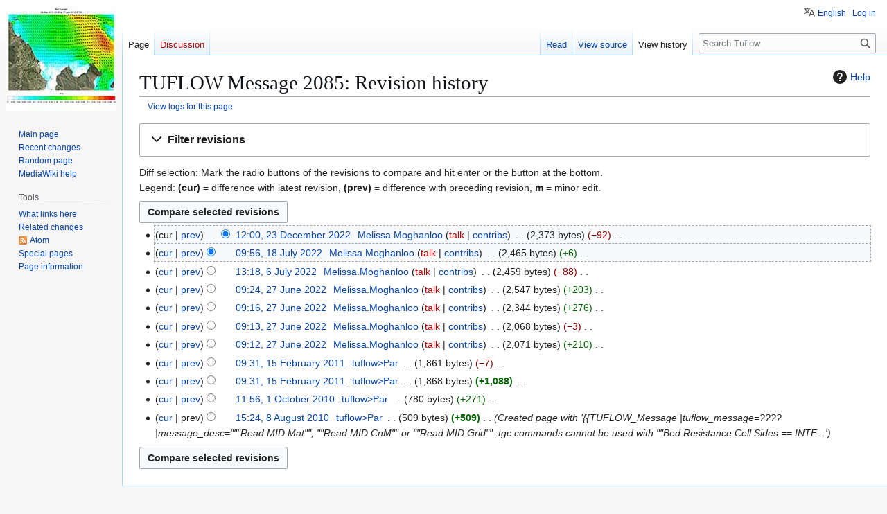

--- FILE ---
content_type: text/html; charset=UTF-8
request_url: https://wiki.tuflow.com/w/index.php?title=TUFLOW_Message_2085&action=history
body_size: 46892
content:
<!DOCTYPE html>
<html class="client-nojs" lang="en" dir="ltr">
<head>
<meta charset="UTF-8">
<title>TUFLOW Message 2085: Revision history - Tuflow</title>
<script>(function(){var className="client-js";var cookie=document.cookie.match(/(?:^|; )mediawikimwclientpreferences=([^;]+)/);if(cookie){cookie[1].split('%2C').forEach(function(pref){className=className.replace(new RegExp('(^| )'+pref.replace(/-clientpref-\w+$|[^\w-]+/g,'')+'-clientpref-\\w+( |$)'),'$1'+pref+'$2');});}document.documentElement.className=className;}());RLCONF={"wgBreakFrames":true,"wgSeparatorTransformTable":["",""],"wgDigitTransformTable":["",""],"wgDefaultDateFormat":"dmy","wgMonthNames":["","January","February","March","April","May","June","July","August","September","October","November","December"],"wgRequestId":"3cc94a057dadc08a35c2b65c","wgCanonicalNamespace":"","wgCanonicalSpecialPageName":false,"wgNamespaceNumber":0,"wgPageName":"TUFLOW_Message_2085","wgTitle":"TUFLOW Message 2085","wgCurRevisionId":31146,"wgRevisionId":0,"wgArticleId":113,"wgIsArticle":false,"wgIsRedirect":false,"wgAction":"history","wgUserName":null,"wgUserGroups":["*"],"wgCategories":[],"wgPageViewLanguage":"en","wgPageContentLanguage":"en","wgPageContentModel":"wikitext","wgRelevantPageName":"TUFLOW_Message_2085","wgRelevantArticleId":113,"wgIsProbablyEditable":false,"wgRelevantPageIsProbablyEditable":false,"wgRestrictionEdit":[],"wgRestrictionMove":[],"VEForAllToolbarNormal":[{"header":"visualeditor-toolbar-paragraph-format","title":"visualeditor-toolbar-format-tooltip","type":"menu","include":{"group":"format"},"promote":["paragraph"],"demote":["preformatted","blockquote"]},{"header":"visualeditor-toolbar-text-style","title":"visualeditor-toolbar-style-tooltip","include":["bold","italic","moreTextStyle"]},{"include":["link"]},{"header":"visualeditor-toolbar-structure","title":"visualeditor-toolbar-structure","type":"list","icon":"listBullet","include":{"group":"structure"},"demote":["outdent","indent"]},{"header":"visualeditor-toolbar-insert","title":"visualeditor-toolbar-insert","type":"list","icon":"add","label":"","include":["insertTable","specialCharacter","warningblock","preformatted","infoblock","ideablock","dontblock","pinblock"]}],"VEForAllToolbarWide":[{"header":"visualeditor-toolbar-paragraph-format","title":"visualeditor-toolbar-format-tooltip","type":"menu","include":{"group":"format"},"promote":["paragraph"],"demote":["preformatted","blockquote"]},{"header":"visualeditor-toolbar-text-style","title":"visualeditor-toolbar-style-tooltip","include":["bold","italic","moreTextStyle"]},{"include":["link"]},{"header":"visualeditor-toolbar-structure","title":"visualeditor-toolbar-structure","type":"list","icon":"listBullet","include":{"group":"structure"},"demote":["outdent","indent"]},{"header":"visualeditor-toolbar-insert","title":"visualeditor-toolbar-insert","type":"list","icon":"add","label":"","include":["media","insertTable","specialCharacter","warningblock","preformatted","infoblock","ideablock","dontblock","pinblock"]}],"wgCiteReferencePreviewsActive":true,"wgMediaViewerOnClick":true,"wgMediaViewerEnabledByDefault":true,"wgMFDisplayWikibaseDescriptions":{"search":false,"watchlist":false,"tagline":false},"wgULSAcceptLanguageList":[],"wgVisualEditor":{"pageLanguageCode":"en","pageLanguageDir":"ltr","pageVariantFallbacks":"en"},"egMapsScriptPath":"/w/extensions/Maps/","egMapsDebugJS":false,"egMapsAvailableServices":["leaflet"],"egMapsLeafletLayersApiKeys":{"MapBox":"","MapQuestOpen":"","Thunderforest":"","GeoportailFrance":""},"wgULSPosition":"personal","wgULSisCompactLinksEnabled":true,"wgVector2022LanguageInHeader":false,"wgULSisLanguageSelectorEmpty":false,"wgEditSubmitButtonLabelPublish":false};
RLSTATE={"site.styles":"ready","user.styles":"ready","user":"ready","user.options":"loading","mediawiki.interface.helpers.styles":"ready","mediawiki.action.history.styles":"ready","mediawiki.special.changeslist":"ready","mediawiki.helplink":"ready","oojs-ui-core.styles":"ready","oojs-ui.styles.indicators":"ready","mediawiki.widgets.styles":"ready","oojs-ui-core.icons":"ready","mediawiki.htmlform.ooui.styles":"ready","mediawiki.htmlform.styles":"ready","mediawiki.widgets.DateInputWidget.styles":"ready","mediawiki.pager.styles":"ready","skins.vector.styles.legacy":"ready","jquery.makeCollapsible.styles":"ready","mediawiki.feedlink":"ready","ext.embedVideo.styles":"ready","ext.proadmin.skins.styles":"ready","codex-search-styles":"ready","ext.uls.pt":"ready","ext.visualEditor.desktopArticleTarget.noscript":"ready"};RLPAGEMODULES=["mediawiki.action.history","mediawiki.htmlform","jquery.makeCollapsible","mediawiki.htmlform.ooui","mediawiki.widgets.DateInputWidget","site","mediawiki.page.ready","skins.vector.legacy.js","ext.veforall.core.desktop","ext.embedVideo.overlay","ext.sectionAnchors.scripts","ext.uls.compactlinks","ext.uls.interface","ext.visualEditor.desktopArticleTarget.init","ext.visualEditor.targetLoader"];</script>
<script>(RLQ=window.RLQ||[]).push(function(){mw.loader.impl(function(){return["user.options@12s5i",function($,jQuery,require,module){mw.user.tokens.set({"patrolToken":"+\\","watchToken":"+\\","csrfToken":"+\\"});
}];});});</script>
<link rel="stylesheet" href="/w/load.php?lang=en&amp;modules=codex-search-styles%7Cext.embedVideo.styles%7Cext.proadmin.skins.styles%7Cext.uls.pt%7Cext.visualEditor.desktopArticleTarget.noscript%7Cjquery.makeCollapsible.styles%7Cmediawiki.action.history.styles%7Cmediawiki.feedlink%2Chelplink%7Cmediawiki.htmlform.ooui.styles%7Cmediawiki.htmlform.styles%7Cmediawiki.interface.helpers.styles%7Cmediawiki.pager.styles%7Cmediawiki.special.changeslist%7Cmediawiki.widgets.DateInputWidget.styles%7Cmediawiki.widgets.styles%7Coojs-ui-core.icons%2Cstyles%7Coojs-ui.styles.indicators%7Cskins.vector.styles.legacy&amp;only=styles&amp;skin=vector">
<script async="" src="/w/load.php?lang=en&amp;modules=startup&amp;only=scripts&amp;raw=1&amp;skin=vector"></script>
<meta name="generator" content="MediaWiki 1.43.6">
<meta name="robots" content="noindex,nofollow,max-image-preview:standard">
<meta name="format-detection" content="telephone=no">
<meta name="twitter:card" content="summary_large_image">
<meta name="viewport" content="width=1120">
<link rel="apple-touch-icon" href="/w/images/apple-touch-icon.png">
<link rel="icon" href="/w/images/favicon.ico">
<link rel="search" type="application/opensearchdescription+xml" href="/w/rest.php/v1/search" title="Tuflow (en)">
<link rel="EditURI" type="application/rsd+xml" href="https://wiki.tuflow.com/w/api.php?action=rsd">
<link rel="license" href="/Wiki:GNU_Free_Documentation_License_1.3_or_later">
<link rel="alternate" type="application/atom+xml" title="&quot;TUFLOW Message 2085&quot; Atom feed" href="/w/index.php?title=TUFLOW_Message_2085&amp;feed=atom&amp;action=history">
<link rel="alternate" type="application/atom+xml" title="Tuflow Atom feed" href="/w/index.php?title=Special:RecentChanges&amp;feed=atom">
<!-- Google tag (gtag.js) -->
<script async src="https://www.googletagmanager.com/gtag/js?id=G-80BFLLPGJY"></script>
<script>
  window.dataLayer = window.dataLayer || [];
  function gtag(){dataLayer.push(arguments);}
  gtag('js', new Date());

  gtag('config', 'G-80BFLLPGJY');
</script>
<meta property="og:title" content="TUFLOW Message 2085">
<meta property="og:site_name" content="Tuflow">
<meta property="og:url" content="https://wiki.tuflow.com/TUFLOW_Message_2085">
<meta property="og:image" content="https://wiki.tuflow.com/w/images/Logo.jpg">
<meta property="article:modified_time" content="2022-12-23T02:00:19Z">
<meta property="article:published_time" content="2022-12-23T02:00:19Z">
<script type="application/ld+json">{"@context":"http:\/\/schema.org","@type":"Article","name":"TUFLOW Message 2085: Revision history - Tuflow","headline":"TUFLOW Message 2085: Revision history - Tuflow","mainEntityOfPage":"TUFLOW Message 2085: Revision history","identifier":"https:\/\/wiki.tuflow.com\/TUFLOW_Message_2085","url":"https:\/\/wiki.tuflow.com\/TUFLOW_Message_2085","dateModified":"2022-12-23T02:00:19Z","datePublished":"2022-12-23T02:00:19Z","image":{"@type":"ImageObject","url":"https:\/\/wiki.tuflow.com\/w\/images\/Logo.jpg"},"author":{"@type":"Organization","name":"Tuflow","url":"https:\/\/wiki.tuflow.com","logo":{"@type":"ImageObject","url":"https:\/\/wiki.tuflow.com\/w\/images\/Logo.jpg","caption":"Tuflow"}},"publisher":{"@type":"Organization","name":"Tuflow","url":"https:\/\/wiki.tuflow.com","logo":{"@type":"ImageObject","url":"https:\/\/wiki.tuflow.com\/w\/images\/Logo.jpg","caption":"Tuflow"}},"potentialAction":{"@type":"SearchAction","target":"https:\/\/wiki.tuflow.com\/w\/index.php?title=Special:Search&search={search_term}","query-input":"required name=search_term"}}</script>
</head>
<body class="skin-vector-legacy mediawiki ltr sitedir-ltr mw-hide-empty-elt ns-0 ns-subject page-TUFLOW_Message_2085 rootpage-TUFLOW_Message_2085 skin-vector action-history"><div id="mw-page-base" class="noprint"></div>
<div id="mw-head-base" class="noprint"></div>
<div id="content" class="mw-body" role="main">
	<a id="top"></a>
	<div id="siteNotice"></div>
	<div class="mw-indicators">
	<div id="mw-indicator-mw-helplink" class="mw-indicator"><a href="https://www.mediawiki.org/wiki/Special:MyLanguage/Help:History" target="_blank" class="mw-helplink"><span class="mw-helplink-icon"></span>Help</a></div>
	</div>
	<h1 id="firstHeading" class="firstHeading mw-first-heading">TUFLOW Message 2085: Revision history</h1>
	<div id="bodyContent" class="vector-body">
		
		<div id="contentSub"><div id="mw-content-subtitle"><div class="mw-history-subtitle"><a href="/w/index.php?title=Special:Log&amp;page=TUFLOW+Message+2085" title="Special:Log">View logs for this page</a></div></div></div>
		<div id="contentSub2"></div>
		
		<div id="jump-to-nav"></div>
		<a class="mw-jump-link" href="#mw-head">Jump to navigation</a>
		<a class="mw-jump-link" href="#searchInput">Jump to search</a>
		<div id="mw-content-text" class="mw-body-content"><div class='mw-htmlform-ooui-wrapper oo-ui-layout oo-ui-panelLayout oo-ui-panelLayout-padded oo-ui-panelLayout-framed'><form id='mw-history-searchform' action='/w/index.php' method='get' enctype='application/x-www-form-urlencoded' class='mw-htmlform mw-htmlform-ooui oo-ui-layout oo-ui-formLayout'><fieldset id='mw-history-search' class='oo-ui-layout oo-ui-labelElement oo-ui-fieldsetLayout mw-collapsibleFieldsetLayout mw-collapsible mw-collapsed'><legend role='button' class='oo-ui-fieldsetLayout-header mw-collapsible-toggle'><span class='oo-ui-iconElement-icon oo-ui-iconElement-noIcon'></span><span class='oo-ui-labelElement-label'>Filter revisions</span><span class='oo-ui-widget oo-ui-widget-enabled oo-ui-iconElement-icon oo-ui-icon-expand oo-ui-iconElement oo-ui-labelElement-invisible oo-ui-iconWidget'>Expand</span><span class='oo-ui-widget oo-ui-widget-enabled oo-ui-iconElement-icon oo-ui-icon-collapse oo-ui-iconElement oo-ui-labelElement-invisible oo-ui-iconWidget'>Collapse</span></legend><div class='oo-ui-fieldsetLayout-group mw-collapsible-content'><div class='oo-ui-widget oo-ui-widget-enabled'><input type="hidden" value="TUFLOW Message 2085" name="title">
<div data-mw-modules='mediawiki.widgets.DateInputWidget' id='ooui-php-6' class='mw-htmlform-field-HTMLDateTimeField  mw-htmlform-datetime-field mw-htmlform-autoinfuse oo-ui-layout oo-ui-labelElement oo-ui-fieldLayout oo-ui-fieldLayout-align-top' data-ooui='{"_":"mw.htmlform.FieldLayout","fieldWidget":{"tag":"mw-input-date-range-to"},"align":"top","helpInline":true,"$overlay":true,"label":{"html":"To date:"},"classes":["mw-htmlform-field-HTMLDateTimeField"," mw-htmlform-datetime-field","mw-htmlform-autoinfuse"]}'><div class='oo-ui-fieldLayout-body'><span class='oo-ui-fieldLayout-header'><label for='ooui-php-2' class='oo-ui-labelElement-label'>To date:</label></span><div class='oo-ui-fieldLayout-field'><div id='mw-input-date-range-to' class='oo-ui-widget oo-ui-widget-enabled oo-ui-inputWidget oo-ui-textInputWidget oo-ui-textInputWidget-type-text oo-ui-textInputWidget-php mw-widget-dateInputWidget' data-ooui='{"_":"mw.widgets.DateInputWidget","longDisplayFormat":false,"precision":"day","$overlay":true,"placeholder":"YYYY-MM-DD","name":"date-range-to","inputId":"ooui-php-2","required":false}'><input type='date' tabindex='0' name='date-range-to' value='' placeholder='YYYY-MM-DD' id='ooui-php-2' class='oo-ui-inputWidget-input' /><span class='oo-ui-iconElement-icon oo-ui-iconElement-noIcon'></span><span class='oo-ui-indicatorElement-indicator oo-ui-indicatorElement-noIndicator'></span></div></div></div></div><div id='ooui-php-7' class='mw-htmlform-field-HTMLTagFilter mw-htmlform-autoinfuse oo-ui-layout oo-ui-labelElement oo-ui-fieldLayout oo-ui-fieldLayout-align-top' data-ooui='{"_":"mw.htmlform.FieldLayout","fieldWidget":{"tag":"tagfilter"},"align":"top","helpInline":true,"$overlay":true,"label":{"html":"&lt;a href=\"\/Special:Tags\" title=\"Special:Tags\"&gt;Tag&lt;\/a&gt; filter:"},"classes":["mw-htmlform-field-HTMLTagFilter","mw-htmlform-autoinfuse"]}'><div class='oo-ui-fieldLayout-body'><span class='oo-ui-fieldLayout-header'><label for='ooui-php-4' class='oo-ui-labelElement-label'><a href="/Special:Tags" title="Special:Tags">Tag</a> filter:</label></span><div class='oo-ui-fieldLayout-field'><div id='tagfilter' class='oo-ui-widget oo-ui-widget-enabled oo-ui-inputWidget oo-ui-textInputWidget oo-ui-textInputWidget-type-text oo-ui-textInputWidget-php oo-ui-comboBoxInputWidget oo-ui-comboBoxInputWidget-php' data-ooui='{"_":"OO.ui.ComboBoxInputWidget","options":[{"data":"mw-blank","label":"Blanking"},{"data":"mw-manual-revert","label":"Manual revert"},{"data":"mw-new-redirect","label":"New redirect"},{"data":"mw-replace","label":"Replaced"},{"data":"mw-reverted","label":"Reverted"},{"data":"mw-rollback","label":"Rollback"},{"data":"mw-undo","label":"Undo"},{"data":"visualeditor","label":"Visual edit"},{"data":"visualeditor-switched","label":"Visual edit: Switched"},{"data":"wikieditor","label":"wikieditor (hidden tag)"}],"$overlay":true,"name":"tagfilter","inputId":"ooui-php-4","required":false}'><input type='text' tabindex='0' name='tagfilter' value='' list='ooui-php-3' id='ooui-php-4' class='oo-ui-inputWidget-input' /><span class='oo-ui-iconElement-icon oo-ui-iconElement-noIcon'></span><span class='oo-ui-indicatorElement-indicator oo-ui-indicatorElement-noIndicator'></span><span class='oo-ui-widget oo-ui-widget-enabled oo-ui-indicatorElement-indicator oo-ui-indicator-down oo-ui-indicatorElement oo-ui-labelElement-invisible oo-ui-indicatorWidget'></span><datalist id='ooui-php-3'><option value='mw-blank'>Blanking</option><option value='mw-manual-revert'>Manual revert</option><option value='mw-new-redirect'>New redirect</option><option value='mw-replace'>Replaced</option><option value='mw-reverted'>Reverted</option><option value='mw-rollback'>Rollback</option><option value='mw-undo'>Undo</option><option value='visualeditor'>Visual edit</option><option value='visualeditor-switched'>Visual edit: Switched</option><option value='wikieditor'>wikieditor (hidden tag)</option></datalist></div></div></div></div><div id='ooui-php-8' class='mw-htmlform-field-HTMLCheckField mw-htmlform-hide-if oo-ui-layout oo-ui-labelElement oo-ui-fieldLayout oo-ui-fieldLayout-align-inline' data-ooui='{"_":"mw.htmlform.FieldLayout","fieldWidget":{"tag":"mw-input-tagInvert"},"align":"inline","helpInline":true,"$overlay":true,"label":{"html":"Invert selection"},"condState":{"hide":["===","tagfilter",""]},"classes":["mw-htmlform-field-HTMLCheckField","mw-htmlform-hide-if"]}'><div class='oo-ui-fieldLayout-body'><span class='oo-ui-fieldLayout-field'><span id='mw-input-tagInvert' class='oo-ui-widget oo-ui-widget-enabled oo-ui-inputWidget oo-ui-checkboxInputWidget' data-ooui='{"_":"OO.ui.CheckboxInputWidget","name":"tagInvert","value":"1","inputId":"ooui-php-5","required":false}'><input type='checkbox' tabindex='0' name='tagInvert' value='1' id='ooui-php-5' class='oo-ui-inputWidget-input' /><span class='oo-ui-checkboxInputWidget-checkIcon oo-ui-widget oo-ui-widget-enabled oo-ui-iconElement-icon oo-ui-icon-check oo-ui-iconElement oo-ui-labelElement-invisible oo-ui-iconWidget oo-ui-image-invert'></span></span></span><span class='oo-ui-fieldLayout-header'><label for='ooui-php-5' class='oo-ui-labelElement-label'>Invert selection</label></span></div></div><input id="mw-input-action" name="action" type="hidden" value="history">
<div class="mw-htmlform-submit-buttons">
<span id='ooui-php-9' class='mw-htmlform-submit oo-ui-widget oo-ui-widget-enabled oo-ui-inputWidget oo-ui-buttonElement oo-ui-buttonElement-framed oo-ui-labelElement oo-ui-flaggedElement-primary oo-ui-flaggedElement-progressive oo-ui-buttonInputWidget' data-ooui='{"_":"OO.ui.ButtonInputWidget","type":"submit","value":"Show revisions","label":"Show revisions","flags":["primary","progressive"],"classes":["mw-htmlform-submit"]}'><button type='submit' tabindex='0' value='Show revisions' class='oo-ui-inputWidget-input oo-ui-buttonElement-button'><span class='oo-ui-iconElement-icon oo-ui-iconElement-noIcon oo-ui-image-invert'></span><span class='oo-ui-labelElement-label'>Show revisions</span><span class='oo-ui-indicatorElement-indicator oo-ui-indicatorElement-noIndicator oo-ui-image-invert'></span></button></span></div>
</div></div></fieldset></form></div><div class="mw-history-legend">
<p>Diff selection: Mark the radio buttons of the revisions to compare and hit enter or the button at the bottom.<br />
Legend: <strong>(cur)</strong> = difference with latest revision, <strong>(prev)</strong> = difference with preceding revision, <strong>m</strong> = minor edit.
</p>
</div><form action="/w/index.php" id="mw-history-compare">
<input type="hidden" value="TUFLOW_Message_2085" name="title">
<div class="mw-history-compareselectedversions"><input class="historysubmit mw-history-compareselectedversions-button cdx-button" title="See the differences between the two selected revisions of this page [v]" accesskey="v" type="submit" value="Compare selected revisions">
</div><section id="pagehistory" class="mw-pager-body"><h4 class="mw-index-pager-list-header-first mw-index-pager-list-header">23 December 2022</h4><ul class="mw-contributions-list">
<li data-mw-revid="31146"><span class="mw-history-histlinks mw-changeslist-links"><span><span class="mw-history-histlinks-current">cur</span></span><span><a href="/w/index.php?title=TUFLOW_Message_2085&amp;diff=prev&amp;oldid=31146" class="mw-history-histlinks-previous" title="Difference with preceding revision">prev</a></span></span><input type="radio" value="31146" disabled="" name="oldid" id="mw-oldid-null"><input type="radio" value="31146" checked="" name="diff" id="mw-diff-31146"> <bdi dir="ltr"><span class="mw-changeslist-time">12:00</span><bdi dir="ltr"><a href="/w/index.php?title=TUFLOW_Message_2085&amp;oldid=31146" class="mw-changeslist-date" title="TUFLOW Message 2085">12:00, 23 December 2022</a></bdi></bdi> <span class='history-user'><a href="/User:Melissa.Moghanloo" class="mw-userlink" title="User:Melissa.Moghanloo" data-mw-revid="31146"><bdi>Melissa.Moghanloo</bdi></a> <span class="mw-usertoollinks mw-changeslist-links"><span><a href="/w/index.php?title=User_talk:Melissa.Moghanloo&amp;action=edit&amp;redlink=1" class="new mw-usertoollinks-talk" title="User talk:Melissa.Moghanloo (page does not exist)">talk</a></span> <span><a href="/Special:Contributions/Melissa.Moghanloo" class="mw-usertoollinks-contribs" title="Special:Contributions/Melissa.Moghanloo">contribs</a></span></span></span> <span class="mw-changeslist-separator"></span> <span class="history-size mw-diff-bytes" data-mw-bytes="2373">2,373 bytes</span> <span dir="ltr" class="mw-plusminus-neg mw-diff-bytes" title="2,373 bytes after change">−92</span> <span class="mw-changeslist-separator"></span> <span class="comment mw-comment-none">No edit summary</span></li>
</ul><h4 class="mw-index-pager-list-header">18 July 2022</h4><ul class="mw-contributions-list">
<li data-mw-revid="29420"><span class="mw-history-histlinks mw-changeslist-links"><span><a href="/w/index.php?title=TUFLOW_Message_2085&amp;diff=31146&amp;oldid=29420" class="mw-history-histlinks-current" title="Difference with latest revision">cur</a></span><span><a href="/w/index.php?title=TUFLOW_Message_2085&amp;diff=prev&amp;oldid=29420" class="mw-history-histlinks-previous" title="Difference with preceding revision">prev</a></span></span><input type="radio" value="29420" checked="" name="oldid" id="mw-oldid-29420"><input type="radio" value="29420" name="diff" id="mw-diff-29420"> <bdi dir="ltr"><span class="mw-changeslist-time">09:56</span><bdi dir="ltr"><a href="/w/index.php?title=TUFLOW_Message_2085&amp;oldid=29420" class="mw-changeslist-date" title="TUFLOW Message 2085">09:56, 18 July 2022</a></bdi></bdi> <span class='history-user'><a href="/User:Melissa.Moghanloo" class="mw-userlink" title="User:Melissa.Moghanloo" data-mw-revid="29420"><bdi>Melissa.Moghanloo</bdi></a> <span class="mw-usertoollinks mw-changeslist-links"><span><a href="/w/index.php?title=User_talk:Melissa.Moghanloo&amp;action=edit&amp;redlink=1" class="new mw-usertoollinks-talk" title="User talk:Melissa.Moghanloo (page does not exist)">talk</a></span> <span><a href="/Special:Contributions/Melissa.Moghanloo" class="mw-usertoollinks-contribs" title="Special:Contributions/Melissa.Moghanloo">contribs</a></span></span></span> <span class="mw-changeslist-separator"></span> <span class="history-size mw-diff-bytes" data-mw-bytes="2465">2,465 bytes</span> <span dir="ltr" class="mw-plusminus-pos mw-diff-bytes" title="2,465 bytes after change">+6</span> <span class="mw-changeslist-separator"></span> <span class="comment mw-comment-none">No edit summary</span></li>
</ul><h4 class="mw-index-pager-list-header">6 July 2022</h4><ul class="mw-contributions-list">
<li data-mw-revid="28976"><span class="mw-history-histlinks mw-changeslist-links"><span><a href="/w/index.php?title=TUFLOW_Message_2085&amp;diff=31146&amp;oldid=28976" class="mw-history-histlinks-current" title="Difference with latest revision">cur</a></span><span><a href="/w/index.php?title=TUFLOW_Message_2085&amp;diff=prev&amp;oldid=28976" class="mw-history-histlinks-previous" title="Difference with preceding revision">prev</a></span></span><input type="radio" value="28976" name="oldid" id="mw-oldid-28976"><input type="radio" value="28976" name="diff" id="mw-diff-28976"> <bdi dir="ltr"><span class="mw-changeslist-time">13:18</span><bdi dir="ltr"><a href="/w/index.php?title=TUFLOW_Message_2085&amp;oldid=28976" class="mw-changeslist-date" title="TUFLOW Message 2085">13:18, 6 July 2022</a></bdi></bdi> <span class='history-user'><a href="/User:Melissa.Moghanloo" class="mw-userlink" title="User:Melissa.Moghanloo" data-mw-revid="28976"><bdi>Melissa.Moghanloo</bdi></a> <span class="mw-usertoollinks mw-changeslist-links"><span><a href="/w/index.php?title=User_talk:Melissa.Moghanloo&amp;action=edit&amp;redlink=1" class="new mw-usertoollinks-talk" title="User talk:Melissa.Moghanloo (page does not exist)">talk</a></span> <span><a href="/Special:Contributions/Melissa.Moghanloo" class="mw-usertoollinks-contribs" title="Special:Contributions/Melissa.Moghanloo">contribs</a></span></span></span> <span class="mw-changeslist-separator"></span> <span class="history-size mw-diff-bytes" data-mw-bytes="2459">2,459 bytes</span> <span dir="ltr" class="mw-plusminus-neg mw-diff-bytes" title="2,459 bytes after change">−88</span> <span class="mw-changeslist-separator"></span> <span class="comment mw-comment-none">No edit summary</span></li>
</ul><h4 class="mw-index-pager-list-header">27 June 2022</h4><ul class="mw-contributions-list">
<li data-mw-revid="28196"><span class="mw-history-histlinks mw-changeslist-links"><span><a href="/w/index.php?title=TUFLOW_Message_2085&amp;diff=31146&amp;oldid=28196" class="mw-history-histlinks-current" title="Difference with latest revision">cur</a></span><span><a href="/w/index.php?title=TUFLOW_Message_2085&amp;diff=prev&amp;oldid=28196" class="mw-history-histlinks-previous" title="Difference with preceding revision">prev</a></span></span><input type="radio" value="28196" name="oldid" id="mw-oldid-28196"><input type="radio" value="28196" name="diff" id="mw-diff-28196"> <bdi dir="ltr"><span class="mw-changeslist-time">09:24</span><bdi dir="ltr"><a href="/w/index.php?title=TUFLOW_Message_2085&amp;oldid=28196" class="mw-changeslist-date" title="TUFLOW Message 2085">09:24, 27 June 2022</a></bdi></bdi> <span class='history-user'><a href="/User:Melissa.Moghanloo" class="mw-userlink" title="User:Melissa.Moghanloo" data-mw-revid="28196"><bdi>Melissa.Moghanloo</bdi></a> <span class="mw-usertoollinks mw-changeslist-links"><span><a href="/w/index.php?title=User_talk:Melissa.Moghanloo&amp;action=edit&amp;redlink=1" class="new mw-usertoollinks-talk" title="User talk:Melissa.Moghanloo (page does not exist)">talk</a></span> <span><a href="/Special:Contributions/Melissa.Moghanloo" class="mw-usertoollinks-contribs" title="Special:Contributions/Melissa.Moghanloo">contribs</a></span></span></span> <span class="mw-changeslist-separator"></span> <span class="history-size mw-diff-bytes" data-mw-bytes="2547">2,547 bytes</span> <span dir="ltr" class="mw-plusminus-pos mw-diff-bytes" title="2,547 bytes after change">+203</span> <span class="mw-changeslist-separator"></span> <span class="comment mw-comment-none">No edit summary</span></li>
<li data-mw-revid="28195"><span class="mw-history-histlinks mw-changeslist-links"><span><a href="/w/index.php?title=TUFLOW_Message_2085&amp;diff=31146&amp;oldid=28195" class="mw-history-histlinks-current" title="Difference with latest revision">cur</a></span><span><a href="/w/index.php?title=TUFLOW_Message_2085&amp;diff=prev&amp;oldid=28195" class="mw-history-histlinks-previous" title="Difference with preceding revision">prev</a></span></span><input type="radio" value="28195" name="oldid" id="mw-oldid-28195"><input type="radio" value="28195" name="diff" id="mw-diff-28195"> <bdi dir="ltr"><span class="mw-changeslist-time">09:16</span><bdi dir="ltr"><a href="/w/index.php?title=TUFLOW_Message_2085&amp;oldid=28195" class="mw-changeslist-date" title="TUFLOW Message 2085">09:16, 27 June 2022</a></bdi></bdi> <span class='history-user'><a href="/User:Melissa.Moghanloo" class="mw-userlink" title="User:Melissa.Moghanloo" data-mw-revid="28195"><bdi>Melissa.Moghanloo</bdi></a> <span class="mw-usertoollinks mw-changeslist-links"><span><a href="/w/index.php?title=User_talk:Melissa.Moghanloo&amp;action=edit&amp;redlink=1" class="new mw-usertoollinks-talk" title="User talk:Melissa.Moghanloo (page does not exist)">talk</a></span> <span><a href="/Special:Contributions/Melissa.Moghanloo" class="mw-usertoollinks-contribs" title="Special:Contributions/Melissa.Moghanloo">contribs</a></span></span></span> <span class="mw-changeslist-separator"></span> <span class="history-size mw-diff-bytes" data-mw-bytes="2344">2,344 bytes</span> <span dir="ltr" class="mw-plusminus-pos mw-diff-bytes" title="2,344 bytes after change">+276</span> <span class="mw-changeslist-separator"></span> <span class="comment mw-comment-none">No edit summary</span></li>
<li data-mw-revid="28194"><span class="mw-history-histlinks mw-changeslist-links"><span><a href="/w/index.php?title=TUFLOW_Message_2085&amp;diff=31146&amp;oldid=28194" class="mw-history-histlinks-current" title="Difference with latest revision">cur</a></span><span><a href="/w/index.php?title=TUFLOW_Message_2085&amp;diff=prev&amp;oldid=28194" class="mw-history-histlinks-previous" title="Difference with preceding revision">prev</a></span></span><input type="radio" value="28194" name="oldid" id="mw-oldid-28194"><input type="radio" value="28194" name="diff" id="mw-diff-28194"> <bdi dir="ltr"><span class="mw-changeslist-time">09:13</span><bdi dir="ltr"><a href="/w/index.php?title=TUFLOW_Message_2085&amp;oldid=28194" class="mw-changeslist-date" title="TUFLOW Message 2085">09:13, 27 June 2022</a></bdi></bdi> <span class='history-user'><a href="/User:Melissa.Moghanloo" class="mw-userlink" title="User:Melissa.Moghanloo" data-mw-revid="28194"><bdi>Melissa.Moghanloo</bdi></a> <span class="mw-usertoollinks mw-changeslist-links"><span><a href="/w/index.php?title=User_talk:Melissa.Moghanloo&amp;action=edit&amp;redlink=1" class="new mw-usertoollinks-talk" title="User talk:Melissa.Moghanloo (page does not exist)">talk</a></span> <span><a href="/Special:Contributions/Melissa.Moghanloo" class="mw-usertoollinks-contribs" title="Special:Contributions/Melissa.Moghanloo">contribs</a></span></span></span> <span class="mw-changeslist-separator"></span> <span class="history-size mw-diff-bytes" data-mw-bytes="2068">2,068 bytes</span> <span dir="ltr" class="mw-plusminus-neg mw-diff-bytes" title="2,068 bytes after change">−3</span> <span class="mw-changeslist-separator"></span> <span class="comment mw-comment-none">No edit summary</span></li>
<li data-mw-revid="28193"><span class="mw-history-histlinks mw-changeslist-links"><span><a href="/w/index.php?title=TUFLOW_Message_2085&amp;diff=31146&amp;oldid=28193" class="mw-history-histlinks-current" title="Difference with latest revision">cur</a></span><span><a href="/w/index.php?title=TUFLOW_Message_2085&amp;diff=prev&amp;oldid=28193" class="mw-history-histlinks-previous" title="Difference with preceding revision">prev</a></span></span><input type="radio" value="28193" name="oldid" id="mw-oldid-28193"><input type="radio" value="28193" name="diff" id="mw-diff-28193"> <bdi dir="ltr"><span class="mw-changeslist-time">09:12</span><bdi dir="ltr"><a href="/w/index.php?title=TUFLOW_Message_2085&amp;oldid=28193" class="mw-changeslist-date" title="TUFLOW Message 2085">09:12, 27 June 2022</a></bdi></bdi> <span class='history-user'><a href="/User:Melissa.Moghanloo" class="mw-userlink" title="User:Melissa.Moghanloo" data-mw-revid="28193"><bdi>Melissa.Moghanloo</bdi></a> <span class="mw-usertoollinks mw-changeslist-links"><span><a href="/w/index.php?title=User_talk:Melissa.Moghanloo&amp;action=edit&amp;redlink=1" class="new mw-usertoollinks-talk" title="User talk:Melissa.Moghanloo (page does not exist)">talk</a></span> <span><a href="/Special:Contributions/Melissa.Moghanloo" class="mw-usertoollinks-contribs" title="Special:Contributions/Melissa.Moghanloo">contribs</a></span></span></span> <span class="mw-changeslist-separator"></span> <span class="history-size mw-diff-bytes" data-mw-bytes="2071">2,071 bytes</span> <span dir="ltr" class="mw-plusminus-pos mw-diff-bytes" title="2,071 bytes after change">+210</span> <span class="mw-changeslist-separator"></span> <span class="comment mw-comment-none">No edit summary</span></li>
</ul><h4 class="mw-index-pager-list-header">15 February 2011</h4><ul class="mw-contributions-list">
<li data-mw-revid="1344"><span class="mw-history-histlinks mw-changeslist-links"><span><a href="/w/index.php?title=TUFLOW_Message_2085&amp;diff=31146&amp;oldid=1344" class="mw-history-histlinks-current" title="Difference with latest revision">cur</a></span><span><a href="/w/index.php?title=TUFLOW_Message_2085&amp;diff=prev&amp;oldid=1344" class="mw-history-histlinks-previous" title="Difference with preceding revision">prev</a></span></span><input type="radio" value="1344" name="oldid" id="mw-oldid-1344"><input type="radio" value="1344" name="diff" id="mw-diff-1344"> <bdi dir="ltr"><span class="mw-changeslist-time">09:31</span><bdi dir="ltr"><a href="/w/index.php?title=TUFLOW_Message_2085&amp;oldid=1344" class="mw-changeslist-date" title="TUFLOW Message 2085">09:31, 15 February 2011</a></bdi></bdi> <span class='history-user'><a href="https://wiki.tuflow.com/User:Par" class="extiw mw-userlink mw-extuserlink mw-anonuserlink" title="tuflow:User:Par" data-mw-revid="1344"><bdi>tuflow&gt;Par</bdi></a></span> <span class="mw-changeslist-separator"></span> <span class="history-size mw-diff-bytes" data-mw-bytes="1861">1,861 bytes</span> <span dir="ltr" class="mw-plusminus-neg mw-diff-bytes" title="1,861 bytes after change">−7</span> <span class="mw-changeslist-separator"></span> <span class="comment mw-comment-none">No edit summary</span></li>
<li data-mw-revid="1343"><span class="mw-history-histlinks mw-changeslist-links"><span><a href="/w/index.php?title=TUFLOW_Message_2085&amp;diff=31146&amp;oldid=1343" class="mw-history-histlinks-current" title="Difference with latest revision">cur</a></span><span><a href="/w/index.php?title=TUFLOW_Message_2085&amp;diff=prev&amp;oldid=1343" class="mw-history-histlinks-previous" title="Difference with preceding revision">prev</a></span></span><input type="radio" value="1343" name="oldid" id="mw-oldid-1343"><input type="radio" value="1343" name="diff" id="mw-diff-1343"> <bdi dir="ltr"><span class="mw-changeslist-time">09:31</span><bdi dir="ltr"><a href="/w/index.php?title=TUFLOW_Message_2085&amp;oldid=1343" class="mw-changeslist-date" title="TUFLOW Message 2085">09:31, 15 February 2011</a></bdi></bdi> <span class='history-user'><a href="https://wiki.tuflow.com/User:Par" class="extiw mw-userlink mw-extuserlink mw-anonuserlink" title="tuflow:User:Par" data-mw-revid="1343"><bdi>tuflow&gt;Par</bdi></a></span> <span class="mw-changeslist-separator"></span> <span class="history-size mw-diff-bytes" data-mw-bytes="1868">1,868 bytes</span> <strong dir="ltr" class="mw-plusminus-pos mw-diff-bytes" title="1,868 bytes after change">+1,088</strong> <span class="mw-changeslist-separator"></span> <span class="comment mw-comment-none">No edit summary</span></li>
</ul><h4 class="mw-index-pager-list-header">1 October 2010</h4><ul class="mw-contributions-list">
<li data-mw-revid="806"><span class="mw-history-histlinks mw-changeslist-links"><span><a href="/w/index.php?title=TUFLOW_Message_2085&amp;diff=31146&amp;oldid=806" class="mw-history-histlinks-current" title="Difference with latest revision">cur</a></span><span><a href="/w/index.php?title=TUFLOW_Message_2085&amp;diff=prev&amp;oldid=806" class="mw-history-histlinks-previous" title="Difference with preceding revision">prev</a></span></span><input type="radio" value="806" name="oldid" id="mw-oldid-806"><input type="radio" value="806" name="diff" id="mw-diff-806"> <bdi dir="ltr"><span class="mw-changeslist-time">11:56</span><bdi dir="ltr"><a href="/w/index.php?title=TUFLOW_Message_2085&amp;oldid=806" class="mw-changeslist-date" title="TUFLOW Message 2085">11:56, 1 October 2010</a></bdi></bdi> <span class='history-user'><a href="https://wiki.tuflow.com/User:Par" class="extiw mw-userlink mw-extuserlink mw-anonuserlink" title="tuflow:User:Par" data-mw-revid="806"><bdi>tuflow&gt;Par</bdi></a></span> <span class="mw-changeslist-separator"></span> <span class="history-size mw-diff-bytes" data-mw-bytes="780">780 bytes</span> <span dir="ltr" class="mw-plusminus-pos mw-diff-bytes" title="780 bytes after change">+271</span> <span class="mw-changeslist-separator"></span> <span class="comment mw-comment-none">No edit summary</span></li>
</ul><h4 class="mw-index-pager-list-header">8 August 2010</h4><ul class="mw-contributions-list">
<li data-mw-revid="173"><span class="mw-history-histlinks mw-changeslist-links"><span><a href="/w/index.php?title=TUFLOW_Message_2085&amp;diff=31146&amp;oldid=173" class="mw-history-histlinks-current" title="Difference with latest revision">cur</a></span><span><span class="mw-history-histlinks-previous">prev</span></span></span><input type="radio" value="173" name="oldid" id="mw-oldid-173"><input type="radio" value="173" name="diff" id="mw-diff-173"> <bdi dir="ltr"><span class="mw-changeslist-time">15:24</span><bdi dir="ltr"><a href="/w/index.php?title=TUFLOW_Message_2085&amp;oldid=173" class="mw-changeslist-date" title="TUFLOW Message 2085">15:24, 8 August 2010</a></bdi></bdi> <span class='history-user'><a href="https://wiki.tuflow.com/User:Par" class="extiw mw-userlink mw-extuserlink mw-anonuserlink" title="tuflow:User:Par" data-mw-revid="173"><bdi>tuflow&gt;Par</bdi></a></span> <span class="mw-changeslist-separator"></span> <span class="history-size mw-diff-bytes" data-mw-bytes="509">509 bytes</span> <strong dir="ltr" class="mw-plusminus-pos mw-diff-bytes" title="509 bytes after change">+509</strong> <span class="mw-changeslist-separator"></span>  <span class="comment comment--without-parentheses">Created page with &#039;{{TUFLOW_Message |tuflow_message=???? |message_desc=&quot;&quot;&quot;Read MID Mat&quot;&quot;, &quot;&quot;Read MID CnM&quot;&quot; or &quot;&quot;Read MID Grid&quot;&quot; .tgc commands cannot be used with &quot;&quot;Bed Resistance Cell Sides == INTE...&#039;</span></li>
</ul><div class="mw-history-compareselectedversions"><input class="historysubmit mw-history-compareselectedversions-button cdx-button" title="See the differences between the two selected revisions of this page [v]" accesskey="v" type="submit" value="Compare selected revisions">
</div></section></form>
<div class="printfooter" data-nosnippet="">Retrieved from "<a dir="ltr" href="https://wiki.tuflow.com/TUFLOW_Message_2085">https://wiki.tuflow.com/TUFLOW_Message_2085</a>"</div></div>
		<div id="catlinks" class="catlinks catlinks-allhidden" data-mw="interface"></div>
	</div>
</div>

<div id="mw-navigation">
	<h2>Navigation menu</h2>
	<div id="mw-head">
		
<nav id="p-personal" class="mw-portlet mw-portlet-personal vector-user-menu-legacy vector-menu" aria-labelledby="p-personal-label"  >
	<h3
		id="p-personal-label"
		
		class="vector-menu-heading "
	>
		<span class="vector-menu-heading-label">Personal tools</span>
	</h3>
	<div class="vector-menu-content">
		
		<ul class="vector-menu-content-list">
			
			<li id="pt-uls" class="mw-list-item active"><a class="uls-trigger" href="#"><span>English</span></a></li><li id="pt-login" class="mw-list-item"><a href="/w/index.php?title=Special:UserLogin&amp;returnto=TUFLOW+Message+2085&amp;returntoquery=action%3Dhistory" title="You are encouraged to log in; however, it is not mandatory [o]" accesskey="o"><span>Log in</span></a></li>
		</ul>
		
	</div>
</nav>

		<div id="left-navigation">
			
<nav id="p-namespaces" class="mw-portlet mw-portlet-namespaces vector-menu-tabs vector-menu-tabs-legacy vector-menu" aria-labelledby="p-namespaces-label"  >
	<h3
		id="p-namespaces-label"
		
		class="vector-menu-heading "
	>
		<span class="vector-menu-heading-label">Namespaces</span>
	</h3>
	<div class="vector-menu-content">
		
		<ul class="vector-menu-content-list">
			
			<li id="ca-nstab-main" class="selected mw-list-item"><a href="/TUFLOW_Message_2085" title="View the content page [c]" accesskey="c"><span>Page</span></a></li><li id="ca-talk" class="new mw-list-item"><a href="/w/index.php?title=Talk:TUFLOW_Message_2085&amp;action=edit&amp;redlink=1" rel="discussion" class="new" title="Discussion about the content page (page does not exist) [t]" accesskey="t"><span>Discussion</span></a></li>
		</ul>
		
	</div>
</nav>

			
<nav id="p-variants" class="mw-portlet mw-portlet-variants emptyPortlet vector-menu-dropdown vector-menu" aria-labelledby="p-variants-label"  >
	<input type="checkbox"
		id="p-variants-checkbox"
		role="button"
		aria-haspopup="true"
		data-event-name="ui.dropdown-p-variants"
		class="vector-menu-checkbox"
		aria-labelledby="p-variants-label"
	>
	<label
		id="p-variants-label"
		
		class="vector-menu-heading "
	>
		<span class="vector-menu-heading-label">English</span>
	</label>
	<div class="vector-menu-content">
		
		<ul class="vector-menu-content-list">
			
			
		</ul>
		
	</div>
</nav>

		</div>
		<div id="right-navigation">
			
<nav id="p-views" class="mw-portlet mw-portlet-views vector-menu-tabs vector-menu-tabs-legacy vector-menu" aria-labelledby="p-views-label"  >
	<h3
		id="p-views-label"
		
		class="vector-menu-heading "
	>
		<span class="vector-menu-heading-label">Views</span>
	</h3>
	<div class="vector-menu-content">
		
		<ul class="vector-menu-content-list">
			
			<li id="ca-view" class="mw-list-item"><a href="/TUFLOW_Message_2085"><span>Read</span></a></li><li id="ca-viewsource" class="mw-list-item"><a href="/w/index.php?title=TUFLOW_Message_2085&amp;action=edit" title="This page is protected.&#10;You can view its source [e]" accesskey="e"><span>View source</span></a></li><li id="ca-history" class="selected mw-list-item"><a href="/w/index.php?title=TUFLOW_Message_2085&amp;action=history" title="Past revisions of this page [h]" accesskey="h"><span>View history</span></a></li>
		</ul>
		
	</div>
</nav>

			
<nav id="p-cactions" class="mw-portlet mw-portlet-cactions emptyPortlet vector-menu-dropdown vector-menu" aria-labelledby="p-cactions-label"  title="More options" >
	<input type="checkbox"
		id="p-cactions-checkbox"
		role="button"
		aria-haspopup="true"
		data-event-name="ui.dropdown-p-cactions"
		class="vector-menu-checkbox"
		aria-labelledby="p-cactions-label"
	>
	<label
		id="p-cactions-label"
		
		class="vector-menu-heading "
	>
		<span class="vector-menu-heading-label">More</span>
	</label>
	<div class="vector-menu-content">
		
		<ul class="vector-menu-content-list">
			
			
		</ul>
		
	</div>
</nav>

			
<div id="p-search" role="search" class="vector-search-box-vue  vector-search-box-show-thumbnail vector-search-box-auto-expand-width vector-search-box">
	<h3 >Search</h3>
	<form action="/w/index.php" id="searchform" class="vector-search-box-form">
		<div id="simpleSearch"
			class="vector-search-box-inner"
			 data-search-loc="header-navigation">
			<input class="vector-search-box-input"
				 type="search" name="search" placeholder="Search Tuflow" aria-label="Search Tuflow" autocapitalize="sentences" title="Search Tuflow [f]" accesskey="f" id="searchInput"
			>
			<input type="hidden" name="title" value="Special:Search">
			<input id="mw-searchButton"
				 class="searchButton mw-fallbackSearchButton" type="submit" name="fulltext" title="Search the pages for this text" value="Search">
			<input id="searchButton"
				 class="searchButton" type="submit" name="go" title="Go to a page with this exact name if it exists" value="Go">
		</div>
	</form>
</div>

		</div>
	</div>
	
<div id="mw-panel" class="vector-legacy-sidebar">
	<div id="p-logo" role="banner">
		<a class="mw-wiki-logo" href="/Main_Page"
			title="Visit the main page"></a>
	</div>
	
<nav id="p-navigation" class="mw-portlet mw-portlet-navigation vector-menu-portal portal vector-menu" aria-labelledby="p-navigation-label"  >
	<h3
		id="p-navigation-label"
		
		class="vector-menu-heading "
	>
		<span class="vector-menu-heading-label">Navigation</span>
	</h3>
	<div class="vector-menu-content">
		
		<ul class="vector-menu-content-list">
			
			<li id="n-mainpage-description" class="mw-list-item"><a href="/Main_Page" title="Visit the main page [z]" accesskey="z"><span>Main page</span></a></li><li id="n-recentchanges" class="mw-list-item"><a href="/Special:RecentChanges" title="A list of recent changes in the wiki [r]" accesskey="r"><span>Recent changes</span></a></li><li id="n-randompage" class="mw-list-item"><a href="/Special:Random" title="Load a random page [x]" accesskey="x"><span>Random page</span></a></li><li id="n-pro-wiki-help" class="mw-list-item"><a href="https://www.pro.wiki/help-center"><span>MediaWiki help</span></a></li>
		</ul>
		
	</div>
</nav>

	
<nav id="p-tb" class="mw-portlet mw-portlet-tb vector-menu-portal portal vector-menu" aria-labelledby="p-tb-label"  >
	<h3
		id="p-tb-label"
		
		class="vector-menu-heading "
	>
		<span class="vector-menu-heading-label">Tools</span>
	</h3>
	<div class="vector-menu-content">
		
		<ul class="vector-menu-content-list">
			
			<li id="t-whatlinkshere" class="mw-list-item"><a href="/Special:WhatLinksHere/TUFLOW_Message_2085" title="A list of all wiki pages that link here [j]" accesskey="j"><span>What links here</span></a></li><li id="t-recentchangeslinked" class="mw-list-item"><a href="/Special:RecentChangesLinked/TUFLOW_Message_2085" rel="nofollow" title="Recent changes in pages linked from this page [k]" accesskey="k"><span>Related changes</span></a></li><li id="feedlinks" class="mw-list-item"><a href="/w/index.php?title=TUFLOW_Message_2085&amp;feed=atom&amp;action=history" id="feed-atom" rel="alternate" type="application/atom+xml" class="feedlink" title="Atom feed for this page"><span>Atom</span></a></li><li id="t-specialpages" class="mw-list-item"><a href="/Special:SpecialPages" title="A list of all special pages [q]" accesskey="q"><span>Special pages</span></a></li><li id="t-info" class="mw-list-item"><a href="/w/index.php?title=TUFLOW_Message_2085&amp;action=info" title="More information about this page"><span>Page information</span></a></li>
		</ul>
		
	</div>
</nav>

	
</div>

</div>

<footer id="footer" class="mw-footer" >
	<ul id="footer-info">
</ul>

	<ul id="footer-places">
	<li id="footer-places-privacy"><a href="/Wiki:Privacy_policy">Privacy policy</a></li>
	<li id="footer-places-about"><a href="/Wiki:About">About Tuflow</a></li>
	<li id="footer-places-disclaimers"><a href="/Wiki:General_disclaimer">Disclaimers</a></li>
	<li id="footer-places-mobileview"><a href="https://wiki.tuflow.com/w/index.php?title=TUFLOW_Message_2085&amp;action=history&amp;mobileaction=toggle_view_mobile" class="noprint stopMobileRedirectToggle">Mobile view</a></li>
</ul>

	<ul id="footer-icons" class="noprint">
	<li id="footer-copyrightico"><a href="https://www.gnu.org/copyleft/fdl.html" class="cdx-button cdx-button--fake-button cdx-button--size-large cdx-button--fake-button--enabled"><img src="/w/resources/assets/licenses/gnu-fdl.png" alt="GNU Free Documentation License 1.3 or later" width="88" height="31" loading="lazy"></a></li>
	<li id="footer-poweredbyico"><a href="https://www.pro.wiki/" class="cdx-button cdx-button--fake-button cdx-button--size-large cdx-button--fake-button--enabled"><img src="/w/resources/assets/poweredby_mediawiki.svg" alt="MediaWiki" width="88" height="31" loading="lazy"></a></li>
	<li id="footer-hostedbyico"><a href="https://professional.wiki/en/hosting" class="cdx-button cdx-button--fake-button cdx-button--size-large cdx-button--fake-button--enabled"><img src="/w/resources/assets/HostedByProfessionalWiki.svg" title="Managed MediaWiki hosting" alt="Managed MediaWiki hosting" width="88" height="31" loading="lazy"></a></li>
</ul>

</footer>

<script>(RLQ=window.RLQ||[]).push(function(){mw.log.warn("This page is using the deprecated ResourceLoader module \"codex-search-styles\".\n[1.43] Use a CodexModule with codexComponents to set your specific components used: https://www.mediawiki.org/wiki/Codex#Using_a_limited_subset_of_components");mw.config.set({"wgBackendResponseTime":106,"wgPageParseReport":{"limitreport":{"cputime":"0.001","walltime":"0.001","ppvisitednodes":{"value":9,"limit":1000000},"postexpandincludesize":{"value":8,"limit":2097152},"templateargumentsize":{"value":0,"limit":2097152},"expansiondepth":{"value":2,"limit":100},"expensivefunctioncount":{"value":0,"limit":100},"unstrip-depth":{"value":0,"limit":20},"unstrip-size":{"value":0,"limit":5000000},"timingprofile":["100.00%    0.000      1 -total"]},"cachereport":{"timestamp":"20260130162807","ttl":86400,"transientcontent":false}}});});</script>
</body>
</html>